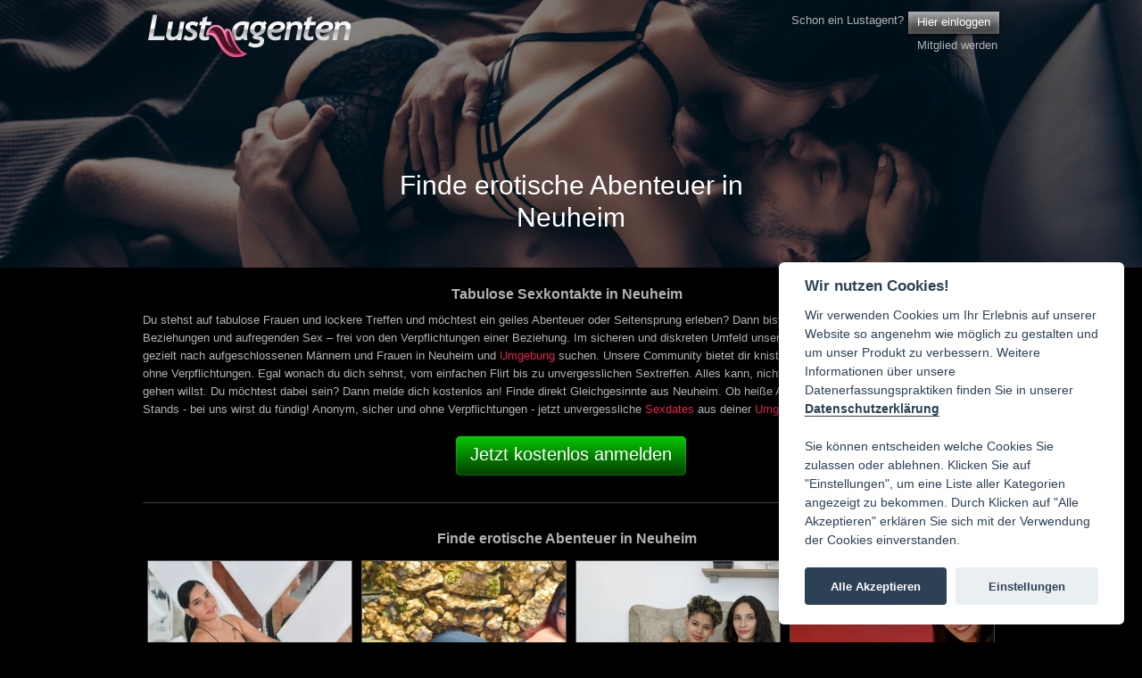

--- FILE ---
content_type: text/html; charset=utf-8
request_url: https://www.lustagenten.com/schweiz/kanton-zug/neuheim/
body_size: 3107
content:
<!DOCTYPE html PUBLIC "-//W3C//DTD XHTML 1.0 Strict//EN" "http://www.w3.org/TR/xhtml1/DTD/xhtml1-strict.dtd">
<html lang="de">

<head>
			<link rel="shortcut icon" type="image/x-icon" href="/favicon.ico">
	<!-- build:js /js/compressed.js -->
<script type="text/javascript" src="/js/mootools-core-1.5.2/dist/mootools-core-compat.js"></script>
<script type="text/javascript" src="/js/mootools-more-1.5.2/mootools-more-all.js"></script>
<script type="text/javascript" src="/js/cpayCheckoutClient.js"></script>
<script type="text/javascript" src="/js/jstorage.js"></script>
<script type="text/javascript" src="/js/base.js"></script>
<script type="text/javascript" src="/js/formHandle.js"></script>
<script type="text/javascript" src="/js/upload.js"></script>
<script type="text/javascript" src="/js/boosterbar.js"></script>
<script type="text/javascript" src="/js/MooDialog/MooDialog.js"></script>
<script type="text/javascript" src="/js/MooDialog/MooDialog.Confirm.js"></script>
<script type="text/javascript" src="/js/MooDialog/MooDialog.Prompt.js"></script>
<script type="text/javascript" src="/js/video-js/video.dev.js"></script>
<script type="text/javascript" src="/js/cerabox/cerabox.js"></script>
<script type="text/javascript" src="/js/fancySelect/FancySelect.js"></script>
<script type="text/javascript" src="/js/scrollSpy/ScrollSpy.js"></script>
<script type="text/javascript" src="/js/klaus.js"></script>

<!-- endbuild-->
<link rel="stylesheet" href="/css/0b877026b6e5bb6e.compressed.css" media="all">

<script type="text/javascript" src="/js/CookieConsent/cookieconsent.js"></script>
<script type="text/javascript" src="/js/CookieConsent/ccinit.js"></script>

<link rel="stylesheet" type="text/css" href="/css/CookieConsent/cookieconsent.css" media="all">


	<link rel="stylesheet" type="text/css" href="/js/video-js/video-js.min.css">
	<link rel="stylesheet" href="/js/cerabox/style/cerabox.css" media="screen">

	
			<meta name="robots" content="index, follow">
	
	<link rel="canonical" href="https://www.lustagenten.com/schweiz/kanton-zug/neuheim/">

	<title>&#9655; Sexkontakte in Neuheim &#8902; diskrete Partnersuche in Neuheim</title>

	<meta name="description" content="llll&#10148; Hei&szlig;e Sexkontakte in Neuheim warten auf Dich &#10084;&#65039; erotische Abenteuer ohne Verpflichtung &#10152; seri&ouml;s, sicher &amp; anonym &#9989; Jetzt Sex Date vereinbaren!">

	<script type="text/javascript">
		var config = {"loadLoginBox":false,"loadRegisterBox":false,"loadPasswordBox":false,"loginRoute":"\/anmeldung\/","registerRoute":"\/registrieren\/","premiumRoute":"\/premium","wl_":"","wltype_":"dark"};
	</script>
</head>

<body class="no_js">

<div class="city-header">
	<div class="page gs960 pts">
		<div class="startHeader mts">
			<a href="/"><div class="logoImageLa" title="Lustagenten"></div></a>
			<div class="size1of3 patr">
				<div class="unitRight">
					<div class="unit pts prs" style="width: 160px; text-align: right;">Schon ein Lustagent?</div>
					<a href="/?modal=1" class="btn_small btn_offcolor unit mbs mt3" id="loginButton">Hier einloggen</a>
				</div>
				<div class="unitRight register">
					<a href="/?modal=1" id="registerButton">Mitglied&nbsp;werden</a>
				</div>
			</div>
		</div>
		<div class="center">
			<h1 class="city-header-headline">Finde erotische Abenteuer in <br>Neuheim</h1>
		</div>
	</div>
</div>

<div class="page gs960 mtl">
	<div class="center">
		<a href="/schweiz/kanton-zug/neuheim/"><h3 class="mln">Tabulose Sexkontakte in Neuheim</h3></a>
	</div>
	<p class="mln" style="line-height: 20px;">
		Du stehst auf tabulose Frauen und lockere Treffen und m&ouml;chtest ein geiles Abenteuer oder Seitensprung erleben? Dann bist du hier genau richtig! Erlebe erotische Beziehungen und aufregenden Sex &ndash; frei von den Verpflichtungen einer Beziehung. Im sicheren und diskreten Umfeld unserer Community kannst du anonym und gezielt nach aufgeschlossenen M&auml;nnern und Frauen in Neuheim und <a href="https://www.lustagenten.com/staedteuebersicht/">Umgebung</a> suchen. Unsere Community bietet dir knisternde Erotik nach deinen Regeln, ganz ohne Verpflichtungen. Egal wonach du dich sehnst, vom einfachen Flirt bis zu unvergesslichen Sextreffen. Alles kann, nichts muss. Du entscheidest, wie weit du gehen willst. Du m&ouml;chtest dabei sein? Dann melde dich kostenlos an! Finde direkt Gleichgesinnte aus Neuheim. Ob hei&szlig;e Aff&auml;ren, neue Abenteuer oder One Night Stands - bei uns wirst du f&uuml;ndig! Anonym, sicher und ohne Verpflichtungen - jetzt unvergessliche <a href="https://www.lustagenten.com/">Sexdates</a> aus deiner <a href="https://www.lustagenten.com/staedteuebersicht/">Umgebung</a> finden.	</p>
	<div class="center">
		<a href="/?modal=1" class="mtm btn_big btn_ctacolor btn_rounded">
			<span class="lineheight_big">Jetzt kostenlos anmelden</span>
		</a>
	</div>
	<div class="btoplight mth cb"></div>
	<div class="center">
		<h3 class="mln mth">Finde erotische Abenteuer in Neuheim</h3>
	</div>
	<div>
					<div class="unit pas">
				
<div class="noted inner profileBoxXXL">

						
					<a href="/?modal=1">
				<img width="170" height="228" alt="Singles Poppen, Fremdgehen und Aff&auml;re online finden" class="media img man imgXXL" src="https://vx.vxcdn.org/ump/46/88/2488846/14097434_320.webp?8148-aa9d2c7bd649b199">
				</a>
		<div class="unit pas imgTitle pln">
					<span>einfach&nbsp;Spa&szlig;&nbsp;haben</span>
			</div>
</div>
			</div>
					<div class="unit pas">
				
<div class="noted inner profileBoxXXL">

						
					<a href="/?modal=1">
				<img width="170" height="228" alt="Singles Poppen, Fremdgehen und Aff&auml;re online finden" class="media img man imgXXL" src="https://vx.vxcdn.org/ump/23/24/5142423/16813402_320.webp?8148-e6b851a48e82aca4">
				</a>
		<div class="unit pas imgTitle pln">
					<span>Single und offen</span>
			</div>
</div>
			</div>
					<div class="unit pas">
				
<div class="noted inner profileBoxXXL">

						
					<a href="/?modal=1">
				<img width="170" height="228" alt="Singles Poppen, Fremdgehen und Aff&auml;re online finden" class="media img man imgXXL" src="https://vx.vxcdn.org/ump/04/85/4548504/18202189_320.webp?8148-0293212876424a56">
				</a>
		<div class="unit pas imgTitle pln">
					<span>einfach&nbsp;Spa&szlig;&nbsp;haben</span>
			</div>
</div>
			</div>
					<div class="unit pas">
				
<div class="noted inner profileBoxXXL">

						
					<a href="/?modal=1">
				<img width="170" height="228" alt="Singles Poppen, Fremdgehen und Aff&auml;re online finden" class="media img man imgXXL" src="https://vx.vxcdn.org/ump/07/37/2503707/19163508_320.webp?8148-5f7ac9c3310603e4">
				</a>
		<div class="unit pas imgTitle pln">
					<span>will ein Date</span>
			</div>
</div>
			</div>
					<div class="unit pas">
				
<div class="noted inner profileBoxXXL">

						
					<a href="/?modal=1">
				<img width="170" height="228" alt="Singles Poppen, Fremdgehen und Aff&auml;re online finden" class="media img man imgXXL" src="https://vx.vxcdn.org/ump/73/74/2367473/15769363_320.webp?8148-c0b860ae8a6eaf42">
				</a>
		<div class="unit pas imgTitle pln">
					<span>einfach&nbsp;Spa&szlig;&nbsp;haben</span>
			</div>
</div>
			</div>
					<div class="unit pas">
				
<div class="noted inner profileBoxXXL">

						
					<a href="/?modal=1">
				<img width="170" height="228" alt="Singles Poppen, Fremdgehen und Aff&auml;re online finden" class="media img man imgXXL" src="https://vx.vxcdn.org/ump/04/65/2306504/13715952_320.webp?8148-2321a0a89ba1ff6a">
				</a>
		<div class="unit pas imgTitle pln">
					<span>Single und offen</span>
			</div>
</div>
			</div>
					<div class="unit pas">
				
<div class="noted inner profileBoxXXL">

						
					<a href="/?modal=1">
				<img width="170" height="228" alt="Singles Poppen, Fremdgehen und Aff&auml;re online finden" class="media img man imgXXL" src="https://vx.vxcdn.org/ump/94/59/7065994/18300271_320.webp?8148-9855de4b64e406eb">
				</a>
		<div class="unit pas imgTitle pln">
					<span>Treffen gew&uuml;nscht</span>
			</div>
</div>
			</div>
					<div class="unit pas">
				
<div class="noted inner profileBoxXXL">

						
					<a href="/?modal=1">
				<img width="170" height="228" alt="Singles Poppen, Fremdgehen und Aff&auml;re online finden" class="media img man imgXXL" src="https://vx.vxcdn.org/ump/49/00/6710049/19357559_320.webp?8148-22db149ab4ae70ac">
				</a>
		<div class="unit pas imgTitle pln">
					<span>Single und offen</span>
			</div>
</div>
			</div>
					<div class="unit pas">
				
<div class="noted inner profileBoxXXL">

						
					<a href="/?modal=1">
				<img width="170" height="228" alt="Singles Poppen, Fremdgehen und Aff&auml;re online finden" class="media img man imgXXL" src="https://vx.vxcdn.org/ump/45/83/1338345/9600365_320.webp?8148-313ffa08567f5e6e">
				</a>
		<div class="unit pas imgTitle pln">
					<span>Single und offen</span>
			</div>
</div>
			</div>
					<div class="unit pas">
				
<div class="noted inner profileBoxXXL">

						
					<a href="/?modal=1">
				<img width="170" height="228" alt="Singles Poppen, Fremdgehen und Aff&auml;re online finden" class="media img man imgXXL" src="https://vx.vxcdn.org/ump/07/34/3943407/15823303_320.webp?8148-5180cd5c42caf97c">
				</a>
		<div class="unit pas imgTitle pln">
					<span>Treffen gew&uuml;nscht</span>
			</div>
</div>
			</div>
					<div class="unit pas">
				
<div class="noted inner profileBoxXXL">

						
					<a href="/?modal=1">
				<img width="170" height="228" alt="Singles Poppen, Fremdgehen und Aff&auml;re online finden" class="media img man imgXXL" src="https://vx.vxcdn.org/ump/71/55/2315571/13742132_320.webp?8148-c3c1c214cf383ddb">
				</a>
		<div class="unit pas imgTitle pln">
					<span>will ein Date</span>
			</div>
</div>
			</div>
					<div class="unit pas">
				
<div class="noted inner profileBoxXXL">

						
					<a href="/?modal=1">
				<img width="170" height="228" alt="Singles Poppen, Fremdgehen und Aff&auml;re online finden" class="media img man imgXXL" src="https://vx.vxcdn.org/ump/07/21/4052107/17117215_320.webp?8148-3f602305ac90543e">
				</a>
		<div class="unit pas imgTitle pln">
					<span>Treffen gew&uuml;nscht</span>
			</div>
</div>
			</div>
			</div>
	<p class="center">
		<a href="/?modal=1" class="mtl btn_big btn_ctacolor btn_rounded">
			<!--<i class="fa fa-lupe icon_btn_big prs"></i>-->
			<span class="lineheight_big">Jetzt kostenlos anmelden</span>
		</a>
	</p>
	<div class="btoplight mth cb"></div>
	<div class="city-row">
		<h3 class="mln mth mbl center">Weitere St&auml;dte in deiner Umgebung</h3>
					<div class="city-column">
				<a href="/schweiz/kanton-zug/neuheim/"> Neuheim</a><br>
			</div>
					<div class="city-column">
				<a href="/schweiz/kanton-zug/sihlbrugg/"> Sihlbrugg</a><br>
			</div>
					<div class="city-column">
				<a href="/schweiz/kanton-zug/edlibach/"> Edlibach</a><br>
			</div>
					<div class="city-column">
				<a href="/schweiz/kanton-zuerich/hirzel/"> Hirzel</a><br>
			</div>
					<div class="city-column">
				<a href="/schweiz/kanton-zug/menzingen/"> Menzingen</a><br>
			</div>
					<div class="city-column">
				<a href="/schweiz/kanton-zug/baar/"> Baar</a><br>
			</div>
					<div class="city-column">
				<a href="/schweiz/kanton-zuerich/ebertswil/"> Ebertswil</a><br>
			</div>
					<div class="city-column">
				<a href="/schweiz/kanton-zuerich/sihlbrugg-station/"> Sihlbrugg Station</a><br>
			</div>
					<div class="city-column">
				<a href="/schweiz/kanton-zug/allenwinden/"> Allenwinden</a><br>
			</div>
					<div class="city-column">
				<a href="/schweiz/kanton-zuerich/kappel-am-albis/"> Kappel am Albis</a><br>
			</div>
					<div class="city-column">
				<a href="/schweiz/kanton-zuerich/schoenenberg-zh/"> Sch&ouml;nenberg ZH</a><br>
			</div>
					<div class="city-column">
				<a href="/schweiz/kanton-zuerich/horgenberg/"> Horgenberg</a><br>
			</div>
					<div class="city-column">
				<a href="/schweiz/kanton-zug/finstersee/"> Finstersee</a><br>
			</div>
					<div class="city-column">
				<a href="/schweiz/kanton-zug/neuaegeri/"> Neu&auml;geri</a><br>
			</div>
					<div class="city-column">
				<a href="/schweiz/kanton-zuerich/hausen-am-albis/"> Hausen am Albis</a><br>
			</div>
					<div class="city-column">
				<a href="/schweiz/kanton-zuerich/au-zh/"> Au ZH</a><br>
			</div>
					<div class="city-column">
				<a href="/schweiz/kanton-zuerich/horgen/"> Horgen</a><br>
			</div>
					<div class="city-column">
				<a href="/schweiz/kanton-zuerich/uerzlikon/"> Uerzlikon</a><br>
			</div>
					<div class="city-column">
				<a href="/schweiz/kanton-zuerich/huetten/"> H&uuml;tten</a><br>
			</div>
					<div class="city-column">
				<a href="/schweiz/kanton-zuerich/hauptikon/"> Hauptikon</a><br>
			</div>
			</div>
	<div class="mtl mbl">
		<a href="/">Startseite</a> &raquo;
		<a href="/schweiz/">Deutschland</a> &raquo;
		<a href="/schweiz/kanton-zug/">Kanton-Zug</a> &raquo;
		Neuheim	</div>
</div>

<div class="page gs960">
	<div class="body">

</div>  <!-- div body end -->
<div class="btoplight mtm mbm">
	<p>
		&copy; Lustagenten							| <a class="noCol" href="/staedteuebersicht/">St&auml;dte&uuml;bersicht</a>
				| <a class="noCol" href="/impressum/">Impressum</a>
		| <a class="noCol" href="/agb/">AGB</a>
		| <a class="noCol" href="/datenschutz/">Datenschutz</a>
		| <a class="noCol" href="/einstellungen/mitgliedschaft/">Abo k&uuml;ndigen</a> 
		| <a class="noCol" href="/2257-compliance-notice/">2257 Compliance Notice</a> 
							| <a class="noCol" href="https://www.vxcash.net?" rel="nofollow" alt="jetzt Geld verdienen mit Lustagenten">Partnerprogramm</a>
							</p>
</div>
</div>  <!-- div page end -->





<div id="trackingContainer"></div>
</body>
</html>
